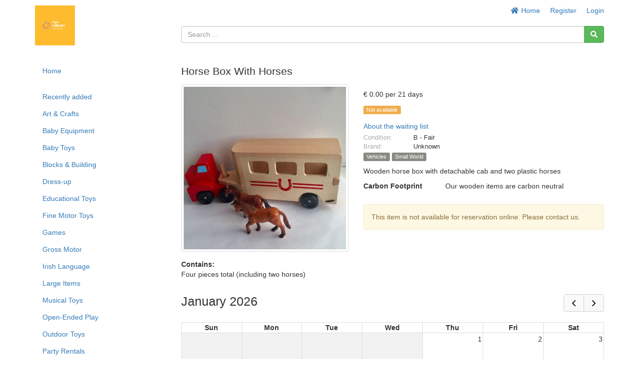

--- FILE ---
content_type: text/html; charset=UTF-8
request_url: https://carrickmacrosstoylibrary.lend-engine.com/product/1206
body_size: 79002
content:
<!DOCTYPE html>
<html lang="en">

<head>
    <meta charset="utf-8">
    <meta name="robots" content="all,follow">
    <meta name="googlebot" content="index,follow,snippet,archive">
    <meta name="viewport" content="width=device-width, initial-scale=1">
    <meta name="description" content="Community toy library in the heart of Carrickmacross, County Monaghan. Choose from over 900 high-quality toys and party rentals. Memberships from less than €3 per month. Registered charity. ">

    <title>
                    Borrow Horse Box With Horses
            </title>

    <meta name="keywords" content="">

    <link rel="icon" type="image/png" sizes="96x96" href="/images/favicon/favicon-96x96.png"/>
    <link rel="apple-touch-icon" sizes="180x180" href="/images/favicon/apple-touch-icon.png"/>
    <link rel="manifest" href="/images/favicon/site.webmanifest"/>

    <link rel="stylesheet" href="/plugins/fullcalendar/core/main.min.css?busWEmbv5IVFhs2Hv2VgQJkv9YHYDlNhyqm6Q76dp0X1CrGsw">
    <link rel="stylesheet" href="/plugins/fullcalendar/daygrid/main.min.css?busWEmbv5IVFhs2Hv2VgQJkv9YHYDlNhyqm6Q76dp0X1CrGsw">
    <link rel="stylesheet" href="/plugins/fullcalendar/timegrid/main.min.css?busWEmbv5IVFhs2Hv2VgQJkv9YHYDlNhyqm6Q76dp0X1CrGsw">
    <link rel="stylesheet" href="/plugins/timepicker/timepicker.css?busWEmbv5IVFhs2Hv2VgQJkv9YHYDlNhyqm6Q76dp0X1CrGsw">

    <link rel="stylesheet" href="/bootstrap/css/bootstrap.min.css?busWEmbv5IVFhs2Hv2VgQJkv9YHYDlNhyqm6Q76dp0X1CrGsw">
    <link rel="stylesheet" href="/resources/css/member_site.css?busWEmbv5IVFhs2Hv2VgQJkv9YHYDlNhyqm6Q76dp0X1CrGsw">
    <link rel="stylesheet" href="/resources/css/bootstrap-social.css?busWEmbv5IVFhs2Hv2VgQJkv9YHYDlNhyqm6Q76dp0X1CrGsw">
    <link rel="stylesheet" href="/plugins/datatables/datatables.min.css?busWEmbv5IVFhs2Hv2VgQJkv9YHYDlNhyqm6Q76dp0X1CrGsw">
    <link rel="stylesheet" href="/resources/admin/css/plugins/dataTables.fontAwesome.css?busWEmbv5IVFhs2Hv2VgQJkv9YHYDlNhyqm6Q76dp0X1CrGsw">
    <link rel="stylesheet" href="/resources/admin/css/plugins/buttons.dataTables.min.css?busWEmbv5IVFhs2Hv2VgQJkv9YHYDlNhyqm6Q76dp0X1CrGsw">
    <link rel="stylesheet" href="/resources/admin/css/plugins/daterange.css?busWEmbv5IVFhs2Hv2VgQJkv9YHYDlNhyqm6Q76dp0X1CrGsw">
    <link rel="stylesheet" href="/resources/css/shared.css?busWEmbv5IVFhs2Hv2VgQJkv9YHYDlNhyqm6Q76dp0X1CrGsw">

    <style>
        /* WIDGET OVERRIDES */

:root {
    --primary-color: white;
}

html, body { height: 100%; }

#all { height: 100%; }

#top-navbar.include-logo,
#top-navbar.include-search {
    height: 106px;
}
#top-navbar.include-search {
    padding-bottom: 20px;
}

#top-navbar .navbar {
    margin-bottom: 0;
}

#top-navbar .navbar-toggle {
    margin-left: 15px;
    padding-right: 0;
}

#top-navbar .nav > li > a:hover,
#top-navbar .nav > li > a:focus {
    text-decoration: underline;
    background-color: inherit;
}

#top-navbar .navbar-right li:last-child a {
    padding-right: 0;
}

#top-navbar .single-mobile-menu a {
    padding-left: 0;
    padding-right: 0;
}

#theme-content {
    padding-top: 5px;
    padding-bottom: 15px;
    min-height: 50%;
}

#theme-content-row {
    padding-top: 15px;
    padding-bottom: 15px;
}

#theme-content-divider {
    border-top: 1px solid #ccc; margin-bottom: 15px;
}

#page-body {
    padding-bottom: 20px;
}

#theme-footer-divider {
    border-top: 1px solid #CCC;
    padding: 10px;
}

#theme-footer-row {
    padding-bottom: 40px;
}

#nav-org-name a {
    color: #000;
    padding-top: 10px;
    padding-bottom: 10px;
}
#nav-org-name img {
    max-height: 80px;
    max-width: 280px;
}

#footer {
    clear:left;
}

/* bootstrap overrides */

.nav-pills > li.active > a, .nav-pills > li.active > a:hover, .nav-pills > li.active > a:focus {
    background-color: #f4f4f4;
    color: #214d75;
}

/* account_menu */

#account-nav {
    margin-bottom: 15px;
    border-bottom: 1px solid #666;
    padding-bottom: 10px;
}

/* CUSTOM CSS */

/* Media query for small desktop screens */
@media screen and (max-width: 1200px) {
    #nav-org-name img {
        max-width: 230px;
    }
}

/* Media query for tablet screens */
@media screen and (max-width: 992px) {
    #nav-org-name img {
        max-width: 240px;
    }
}

/* Media query for mobile screens */
@media screen and (max-width: 767px) {
    header {
        background-color: #efefef;
    }
    #top-navbar.include-logo {
        height: auto;
    }
    #top-navbar.include-search {
        padding-bottom: 10px;
        height: 102px;
    }
    #nav-org-name {
        max-width: 50%;
    }
    #nav-org-name a {
        padding-top: 11px;
        padding-bottom: 11px;
    }
    #nav-org-name img {
        max-height: 34px;
        max-width: 140px;
    }
    #site-name {
        margin-top: 2px;
        line-height: 20px;
        font-size: 14px;
    }
    #theme-content-row {
        padding-top: 0;
    }
}


                .nav > li.site-editable {
            display: none;
        }
        .custom-nav .fa.site-editable {
            display: none;
        }
                .ft-repairs {
            display: none;
        }
        .ft-events {
            display: none;
        }
        .ft-impact {
            display: none;
        }
        .ft-lockers {
            display: none;
        }
    </style>
        <link rel="stylesheet" href="https://maxcdn.bootstrapcdn.com/font-awesome/4.7.0/css/font-awesome.min.css">
    <link rel="stylesheet" href="https://cdnjs.cloudflare.com/ajax/libs/font-awesome/5.15.3/css/all.min.css">

    <script>
        var stripePaymentMethodId = "4";
        var stripePaymentFee = "0.00";
        var stripePublicApiKey = "pk_live_51LBeMnHrVs0t9btUVhnmQPvfAogPzFB945Z5uJl8YZejnyKGTcXBXrVxJ3osT0YINu1LrqaH72e6uw1TLMfhc69Q00GGGkK6z7";
        var pendingPaymentType = "";
        var currencyIsoCode = "EUR";
        var currencySymbol = "€";
        var minimumPaymentAmount = 0.00;
        var orgName = "Carrickmacross Toy Library";
        var isAdmin = false;
        var userType = 'member';
        var selfCheckout = "0";
        var env = "prod";
        var parseMoneyExplanation = 'Separate decimals with a dot';

                var currentUserId  = 0;
        var accountBalance = 0;
        var creditLimit    = 0;
            </script>

        <script src="https://js.stripe.com/v3/"></script>
    
    <script src="/resources/js/jQuery-3.6.0.min.js?busWEmbv5IVFhs2Hv2VgQJkv9YHYDlNhyqm6Q76dp0X1CrGsw"></script>
    <script src="/bootstrap/js/bootstrap.min.js?busWEmbv5IVFhs2Hv2VgQJkv9YHYDlNhyqm6Q76dp0X1CrGsw"></script>
    <script src="/resources/js/moment.js?busWEmbv5IVFhs2Hv2VgQJkv9YHYDlNhyqm6Q76dp0X1CrGsw"></script>
    <script src="/resources/js/member_site.js?busWEmbv5IVFhs2Hv2VgQJkv9YHYDlNhyqm6Q76dp0X1CrGsw"></script>
    <script src="/resources/js/shared.js?busWEmbv5IVFhs2Hv2VgQJkv9YHYDlNhyqm6Q76dp0X1CrGsw"></script>
    <script src="/resources/js/jquery.mark.min.js?busWEmbv5IVFhs2Hv2VgQJkv9YHYDlNhyqm6Q76dp0X1CrGsw"></script>
    <script src="/plugins/datatables/datatables.min.js?busWEmbv5IVFhs2Hv2VgQJkv9YHYDlNhyqm6Q76dp0X1CrGsw"></script>
    <script src="/resources/admin/js/plugins/datatables.buttons.html5.js?busWEmbv5IVFhs2Hv2VgQJkv9YHYDlNhyqm6Q76dp0X1CrGsw"></script>
    <script src="/resources/admin/js/plugins/daterangepicker.min.js?busWEmbv5IVFhs2Hv2VgQJkv9YHYDlNhyqm6Q76dp0X1CrGsw"></script>

    <script src="/js/payment.js?busWEmbv5IVFhs2Hv2VgQJkv9YHYDlNhyqm6Q76dp0X1CrGsw"></script>
    <script src="/plugins/fullcalendar/core/main.min.js?busWEmbv5IVFhs2Hv2VgQJkv9YHYDlNhyqm6Q76dp0X1CrGsw"></script>
    <script src="/plugins/fullcalendar/daygrid/main.min.js?busWEmbv5IVFhs2Hv2VgQJkv9YHYDlNhyqm6Q76dp0X1CrGsw"></script>
    <script src="/plugins/fullcalendar/timegrid/main.min.js?busWEmbv5IVFhs2Hv2VgQJkv9YHYDlNhyqm6Q76dp0X1CrGsw"></script>
    <script src="/plugins/fullcalendar/interaction/main.min.js?busWEmbv5IVFhs2Hv2VgQJkv9YHYDlNhyqm6Q76dp0X1CrGsw"></script>
    <script src="/plugins/timepicker/timepicker.js?busWEmbv5IVFhs2Hv2VgQJkv9YHYDlNhyqm6Q76dp0X1CrGsw"></script>
    <script src="/plugins/debounce/index.js?busWEmbv5IVFhs2Hv2VgQJkv9YHYDlNhyqm6Q76dp0X1CrGsw"></script>

    <script src='/plugins/fullcalendar/core/locales/en.js'></script>

    
    
    
</head>

<body class="not-logged-in">


<style type="text/css">
    
        .multi-site {
        display: none;
    }
            .admin-only { display: none; }
    </style>


    <div id="all">

        

<header
    id="top-navbar"
    class="
        include-search        include-logo    "
>
    <nav class="navbar">
        <div class="container" id="theme-header">
            <div class="navbar-header"><a href="#" class="navbar-toggle btn-link btn-template-main" data-toggle="collapse" data-target=".top-navbar-collapse">
                    Menu
                </a>
                <div id="nav-org-name">
                    <div id="org-logo">
            <a href="/" class="navbar-brand">
            <img alt="Carrickmacross Toy Library" src="https://s3-us-west-2.amazonaws.com/lend-engine/carrickmacrosstoylibrary/site_images/5f66573e6f8ec-toy library logo.jpg" id="site-logo">
        </a>
    </div>
                </div>

                                                <ul class="visible-xs nav navbar-nav pull-right single-mobile-menu">
                                                                        <li><a href="/register/">Register</a></li>
                                                            </ul>
            </div>

                        <div class="hidden-xs">
                <div class="collapse navbar-collapse top-navbar-collapse">
                    <ul class="nav navbar-nav navbar-right">
                        <li class="hidden-sm hidden-md">
                            <a href="/"><i class="fa fa-fw fa-home"></i> Home</a>
                        </li>
                        
                        

            <li><a href="/register/" id="site-menu-register">Register</a></li>
        <li><a href="/login" id="site-menu-login">Login</a></li>
                    </ul>
                </div>
            </div>
        </div>
    </nav>

            <div class="container">
            <div class="row">
                <div class="col-md-9 col-md-offset-3 col-sm-8 col-sm-offset-4">
                    
            
<div id="search-box">
    <form method="get" role="search" action="/products">
        <div class="input-group">
            <input type="text" name="search" id="search-text" class="form-control" value=""
                   placeholder="Search ...">
            <span class="input-group-btn">
                <button type="submit" id="search-button" class="btn btn-success" aria-label="Search"><i class="fas fa-search"></i></button>
            </span>
        </div>
        <input type="hidden" name="from" value="">
        <input type="hidden" name="to" value="">
        <input type="hidden" name="siteFilterType" value="">
    </form>
</div>

                    </div>
            </div>
        </div>
    </header>

                        
        <div class="container" id="theme-content" style="clear: both">

            
                        <div class="row" id="theme-content-row">

                

<style>
    ul.menu-child {
        padding-left: 10px;
    }
    ul.menu-child li {
         list-style-type: none;
         padding-left: 0;
    }
    ul.menu-child li > a {
        padding: 6px 15px;
        display: block;
    }
    ul.menu-child li > a:hover {
        background-color: #f3f3f3;
    }
    ul.menu-child li.active > a {
        background-color: #f3f3f3;
    }
</style>

<script>
    
    function setIcons() {
        $('ul.menu-child').each(function() {
            console.log( $(this) );
            if ($(this).hasClass('in')) {
                $(this).siblings('a').find('i').removeClass('fa-plus-square').addClass('fa-minus-square');
            } else {
                $(this).siblings('a').find('i').removeClass('fa-minus-square').addClass('fa-plus-square');
            }
        });
    }
</script>

        <div class="hidden-xs col-sm-3" role="navigation" id="leftnavbar">
        <div id="leftNavigation">
                    <ul class="nav nav-pills nav-stacked custom-nav" id="CustomPagesNav">
            
                <li class="first" id="page_1">        <a href="/home-1"><i class="fa fa-bars site-editable"></i>Home</a>        
    </li>

    
                <li class="site-editable last" id="page_new">        <a href="/page/new"><i class="fa fa-plus site-editable"></i> Add new page/link</a>        
    </li>


    </ul>

            <br>
            <ul class="nav nav-pills nav-stacked items-nav" id="accordion1"><li class=""><a class="item-link" href="/products?show=recent">Recently added</a></li><li class=""><a class="item-link" href="/products?tagId=21">Art & Crafts</a></li><li class=""><a class="item-link" href="/products?tagId=24">Baby Equipment</a></li><li class=""><a class="item-link" href="/products?tagId=1">Baby Toys</a></li><li class=""><a class="item-link" href="/products?tagId=9">Blocks & Building</a></li><li class=""><a class="item-link" href="/products?tagId=14">Dress-up</a></li><li class=""><a class="item-link" href="/products?tagId=11">Educational Toys</a></li><li class=""><a class="item-link" href="/products?tagId=8">Fine Motor Toys</a></li><li class=""><a class="item-link" href="/products?tagId=7">Games</a></li><li class=""><a class="item-link" href="/products?tagId=13">Gross Motor</a></li><li class=""><a class="item-link" href="/products?tagId=20">Irish Language</a></li><li class=""><a class="item-link" href="/products?tagId=23">Large Items</a></li><li class=""><a class="item-link" href="/products?tagId=10">Musical Toys</a></li><li class=""><a class="item-link" href="/products?tagId=15">Open-Ended Play</a></li><li class=""><a class="item-link" href="/products?tagId=16">Outdoor Toys</a></li><li class=""><a class="item-link" href="/products?tagId=18">Party Rentals</a></li><li class=""><a class="item-link" href="/products?tagId=4">Pretend Play</a></li><li class=""><a class="item-link" href="/products?tagId=2">Puzzles</a></li><li class=""><a class="item-link" href="/products?tagId=6">Ride-on Toys</a></li><li class=""><a class="item-link" href="/products?tagId=12">Sensory</a></li><li class=""><a class="item-link" href="/products?tagId=5">Small World</a></li><li class=""><a class="item-link" href="/products?tagId=22">STEM Toys</a></li><li class=""><a class="item-link" href="/products?tagId=17">Story Sacks</a></li><li class=""><a class="item-link" href="/products?tagId=19">Toys Suitable for Age 6+</a></li><li class=""><a class="item-link" href="/products?tagId=3">Vehicles</a></li></ul>
        </div>
        <br>
    </div>

<div class="visible-xs" role="navigation" id="leftnavbar">
    <div class="navbar-collapse collapse top-navbar-collapse" id="leftNavigation">
        <ul class="nav navbar-nav navbar-right">
            

            <li><a href="/register/" id="site-menu-register">Register</a></li>
        <li><a href="/login" id="site-menu-login">Login</a></li>
        </ul>
                            <ul class="nav navbar-nav custom-nav" id="CustomPagesNav">
            
                <li class="first" id="page_1">        <a href="/home-1"><i class="fa fa-bars site-editable"></i>Home</a>        
    </li>

    
                <li class="site-editable last" id="page_new">        <a href="/page/new"><i class="fa fa-plus site-editable"></i> Add new page/link</a>        
    </li>


    </ul>

            <ul class="nav navbar-nav items-nav" id="accordion1"><li class=""><a class="item-link" href="/products?show=recent">Recently added</a></li><li class=""><a class="item-link" href="/products?tagId=21">Art & Crafts</a></li><li class=""><a class="item-link" href="/products?tagId=24">Baby Equipment</a></li><li class=""><a class="item-link" href="/products?tagId=1">Baby Toys</a></li><li class=""><a class="item-link" href="/products?tagId=9">Blocks & Building</a></li><li class=""><a class="item-link" href="/products?tagId=14">Dress-up</a></li><li class=""><a class="item-link" href="/products?tagId=11">Educational Toys</a></li><li class=""><a class="item-link" href="/products?tagId=8">Fine Motor Toys</a></li><li class=""><a class="item-link" href="/products?tagId=7">Games</a></li><li class=""><a class="item-link" href="/products?tagId=13">Gross Motor</a></li><li class=""><a class="item-link" href="/products?tagId=20">Irish Language</a></li><li class=""><a class="item-link" href="/products?tagId=23">Large Items</a></li><li class=""><a class="item-link" href="/products?tagId=10">Musical Toys</a></li><li class=""><a class="item-link" href="/products?tagId=15">Open-Ended Play</a></li><li class=""><a class="item-link" href="/products?tagId=16">Outdoor Toys</a></li><li class=""><a class="item-link" href="/products?tagId=18">Party Rentals</a></li><li class=""><a class="item-link" href="/products?tagId=4">Pretend Play</a></li><li class=""><a class="item-link" href="/products?tagId=2">Puzzles</a></li><li class=""><a class="item-link" href="/products?tagId=6">Ride-on Toys</a></li><li class=""><a class="item-link" href="/products?tagId=12">Sensory</a></li><li class=""><a class="item-link" href="/products?tagId=5">Small World</a></li><li class=""><a class="item-link" href="/products?tagId=22">STEM Toys</a></li><li class=""><a class="item-link" href="/products?tagId=17">Story Sacks</a></li><li class=""><a class="item-link" href="/products?tagId=19">Toys Suitable for Age 6+</a></li><li class=""><a class="item-link" href="/products?tagId=3">Vehicles</a></li></ul>
            </div>
</div>

                <div class="col-sm-9" id="page-body">

                    


                    <style>
    .openinghours {
        font-size: 10px;
    }
    #kit-wrapper {
        padding: 10px; background-color: #efefef; border: 1px solid #dedede; border-radius: 4px
    }
        #modalWait {
        width: 100%;
        height: 100%;
        padding: 50px;
    }
    
    .step-container {
        display: flex;
        gap: 30px;
        margin-bottom: 15px;
    }

    .step {
        display: flex;
        align-items: center;
        gap: 10px;
        font-weight: 500;
        color: #999;
    }

    .step.active {
        color: #e16900;
    }

    .number-circle {
        width: 24px;
        height: 24px;
        border-radius: 50%;
        display: flex;
        align-items: center;
        justify-content: center;
        font-size: 14px;
        font-weight: bold;
        background-color: #ddd;
        color: #666;
    }

    .step.active .number-circle {
        background-color: #e16900;
        color: white;
    }

</style>

    <div class="row" id="item-title">
        <div class="col-md-12">
            <div class="block-borrow">
                <a href="/product/1206" class="btn btn-xs btn-danger pull-right" id="button-cancel">Cancel</a>
                Borrow / reserve:
            </div>
                        <h2>
                                Horse Box With Horses
            </h2>
                    </div>
    </div>

        
    
    <div id="item-core">
        

<div class="row" id="productMain">
    <div class="col-sm-5">

                    <div class="row">
                <div class="col-xs-12">
                                            <div id="large_0" class="img-large" style="">
                            <a target="_blank" id="image-link" class="image-link" href="https://s3-us-west-2.amazonaws.com/lend-engine/carrickmacrosstoylibrary/large/5fa45302d9072.jpg">
                            <img id="large_0"
                                 src="https://s3-us-west-2.amazonaws.com/lend-engine/carrickmacrosstoylibrary/large/5fa45302d9072.jpg"
                                 class="img-thumbnail img-responsive">
                            </a>
                            
                        </div>
                                    </div>
            </div>
            <div class="row" id="item-thumbnails">
                            </div>
        
                    <div class="row">
                <div class="col-md-12">
                    <p style="padding-top: 15px;">
                        <strong>Contains:</strong><br />
                        Four pieces total (including two horses)
                    </p>
                </div>
            </div>
        
    </div>
    <div class="col-sm-7">

        <div style="padding: 10px 0">

                            <p class="item-fee">
                    
    € 0.00

            per 21 days
                    </p>
            
            
                        
                <span class="label label-warning">
                    Not available
                </span>

                
                <div class="clearfix" style="padding-bottom:10px;"></div>

                

    
                                                        
        
            <div style="padding:4px 0;">
                <a href="/help/waiting-list">About the waiting list</a>
            </div>

        
    


            
            <div class="clearfix"></div>

            
                                        
                            <div class="item-info item-condition">
                    <span class="item-info-label">Condition:</span> B - Fair
                </div>
            
                            <div class="item-info item-brand">
                    <span class="item-info-label">Brand:</span> Unknown
                </div>
            
            
            
            
            
                            <div class="item-tags">
                                            <a href="/products?tagId=3" class="label label-default bg-brown item-tag">Vehicles</a>
                                            <a href="/products?tagId=5" class="label label-default bg-brown item-tag">Small World</a>
                                    </div>
            
        </div>

                <div id="item-detail-description">
            Wooden horse box with detachable cab and two plastic horses
        </div>

                
                            <table width="100%" cellpadding="10" cellspacing="0" id="custom-fields">
                                                            <tr>
                            <td valign="top" style="padding: 0 10px 6px 0; font-weight: bold" id="field-1-name">
                                Carbon Footprint
                            </td>
                            <td valign="top" style="padding: 0 10px 6px 0" id="field-1-value">
                                Our wooden items are carbon neutral
                            </td>
                        </tr>
                                                </table>
            <br>
        
                
                
                                        <div class="alert alert-warning no-borrow">
                    This item is not available for reservation online. Please contact us.
                </div>
            
        
                
        <br><br>

    </div>

</div>

<br />


<script>
    // Set the correct thumbnail
    function setImage(imageId) {
        jQuery("#" + imageId).show();
        jQuery(".img-large:not(#" + imageId + ")").hide();
    }
</script>

    </div>

    
    <form method="POST" id="reserve_form" action="/basket/add/1206">

        <input type="hidden" name="date_from" id="date_from">
        <input type="hidden" name="time_from" id="time_from">
        <input type="hidden" name="date_to" id="date_to">
        <input type="hidden" name="time_to" id="time_to">
        <input type="hidden" name="from_site" id="site_from">
        <input type="hidden" name="to_site" id="site_to">
        <input type="hidden" name="item_fee" id="total_fee">
        <input type="hidden" name="borrow_now" id="borrow_now">

        <!-- borrow modal loaded into member site item page -->
<div id="borrowModal" class="modal fade" role="dialog">
    <div class="modal-dialog">
        <div class="modal-content" id="modalWait">
            <div class="modal-body">
                Checking availability …
            </div>
            <div class="modal-footer">
                <div class="row">
                    <div class="col-md-6">
                        <a href="" class="btn btn-default borrowModalCancel pull-left">Cancel</a>
                    </div>
                    <div class="col-md-6">

                    </div>
                </div>
            </div>
        </div>
        <div class="modal-content" id="modalContent" style="display: none;">
            <div class="modal-body">
                                
                <div class="alert alert-danger" id="modalWarning" style="display: none"></div>
                <div style="padding-bottom: 10px; border-bottom: 1px dotted #ccc;">
                    
                                            <strong class="fee-title">Fee:</strong>
                        € 0.00
                                                                                            per 21 days
                                            
                                            <div style="padding-right: 20px">
                            Maximum
                                                                                                21 days
                                                                                    </div>
                    
                    
                                    </div>

                
                <div class="row" id="totalsBlock">
                    <div class="col-md-5" id="modal-borrow-pickup">
                        <h4>From</h4>
                        <div>
                            <a href="javascript:void(0);" class="show_date_from" id="choosePickup"></a> &nbsp;
                            <a href="javascript:void(0);" class="time ui-timepicker-input show_time_from" id="time_from_picker"></a>
                        </div>
                        <div class="multi-site"><a class="site_from" href="javascript:void(0);"></a></div>

                        
                        <div style="padding-bottom: 20px;">
                            <button type="button" class="btn btn-success btn-block" data-dismiss="modal" id="choosePickupButton">
                                Choose date
                            </button>
                        </div>
                    </div>
                    <div class="col-md-5" id="modal-borrow-return">
                        <h4>To</h4>
                        <button type="button" class="btn btn-success chooseReturnButton" data-dismiss="modal" id="chooseReturnButton" style="margin-top: 10px; display: none">
                            Choose date
                        </button>
                        <div>
                            <a href="javascript:void(0);" class="show_date_to chooseReturn" id="chooseReturn"></a> &nbsp;
                            <a href="javascript:void(0);" class="time ui-timepicker-input show_time_to" id="time_to_picker"></a>
                        </div>
                        <div class="multi-site"><a class="site_to" href="javascript:void(0);"></a></div>

                        <br>
                    </div>
                    <div class="col-md-2" id="modal-borrow-fee">
                        <h4 class="count_days"></h4>
                        <div
                            style="font-weight: bold; font-size: 20px;"
                            class="item-fee "
                        >
                            €<span class="total_fee">0</span>
                        </div>
                    </div>
                </div>

                <div class="row" id="booking-help" style="display:none">
                    <div class="col-md-12 help-block"><br>Click a date, time or site to change your booking.</div>
                </div>

                                                                                                                        
                
            </div>

            <div class="modal-footer">
                <div class="row">
                    <div class="col-xs-4">
                        <a href="" class="btn btn-default borrowModalCancel pull-left">Cancel</a>
                    </div>
                    <div
                        class="
                            col-xs-8
                                                    "
                    >
                                                    <button type="button" class="btn btn-success borrow-modal-confirm" id="borrowModalConfirm" style="display: none;">
                                                                    Add to basket
                                                            </button>
                                            </div>
                </div>
            </div>
        </div>
    </div>
</div>


        <div class="step-container" style="display: none;">
            <span id="setPickupText" class="step active">
                <span class="number-circle">1</span>
                Choose pickup
            </span>
            <span id="setReturnText" class="step">
                <span class="number-circle">2</span>
                Choose return
            </span>
        </div>

        <div id="calendar"></div>

    </form>

    
    
    
                </div>

            </div>
            
        </div>

        <footer id="footer">

            <div class="container" id="theme-footer">

                <div class="footer-div" id="theme-footer-divider"></div>

                <div class="row footer-block" id="theme-footer-row">

                    <div class="col-sm-4">
                        
<strong>Carrickmacross Toy Library</strong>
<br><a href="mailto:info@cmxtoylibrary.ie">info@cmxtoylibrary.ie</a><br>
<a href="/sites">Find us / opening hours</a>
                                                    <br><br>
                            Powered by
                            <a href="http://www.lend-engine.com" target="_blank">The Lend Engine</a>
                                            </div>

                    <div class="col-sm-4">
                        
                    </div>

                    <div class="col-sm-4">
                        
                        
                    </div>

                </div>
            </div>
        </footer>

    </div>

<div
    class="modal fade"
    id="modal-wrapper"
    role="dialog"
    aria-labelledby="mySmallModalLabel"
    data-unsaved-changes-warning="You have are unsaved changes in this form. Do you want to discard those?"
></div>

<div id="overlay">
    <div id="overlayText">...</div>
</div>

    <script type="text/javascript">
    function validateBookingPeriod(start, end, siteFromId, siteToId, mute, itemId, extendLoanId)
    {
        let retval = true;

        console.log("validateBookingPeriod: " +
                    " From: " + (start === null ? start : start.format("YYYY-MM-DD HH:mm:00")) +
                    " To: " + (end === null ? end : end.format("YYYY-MM-DD HH:mm:00")) +
                    " Loan: " + extendLoanId +
                    " siteFromId: " + siteFromId +
                    " siteToId: " + siteToId
        );

        // Map into DateTime strings so we don't get timezone conversions anywhere
        var _start = start.format("YYYY-MM-DD HH:mm:00");
        var _end   = null;
        if (end != null) {
            _end = end.format("YYYY-MM-DD HH:mm:00");
        }
        var url = "/validate-loan-period?timeFrom=" + _start + "&timeTo=" + _end + "&siteFromId=" + siteFromId + "&siteToId=" + siteToId + "&loanId=" + extendLoanId;

        // Item ID is always required to validate a booking period
        if (itemId !== null) {
            url += "&itemId=" + itemId;
        }

        $.ajax({
            type:    "GET",
            async:   false,
            url:     url,
            success: function (data) {
                console.log(data);
                if (data.error !== undefined) {
                    if (mute != true) {
                        alert(data.error);
                    }
                    retval = false;
                } else if (data.warning !== undefined) {
                    if (mute !== true) {
                        alert("WARNING for admins\n" + data.warning);
                    }
                    retval = true;
                }
            }
        });

        return retval;

    }
</script>
    <script>

        var loanPeriodType = "d";
        var itemLoanPeriod = 21;
        var periodFee = 0.000000;
        var itemFee = 0.000000;
        var todayTime = moment();
        var currentTime = undefined;
        var currentSlotFrom = undefined;
        var currentSlotTo = undefined;
        var currentSiteFromId = undefined;
        var currentSiteName = undefined;

        var sitesAdded = false;
        var bookingsAdded = false;

                var todaySiteId = parseInt(1);
        var todaySiteName = 'Main site';
        
        var blockDayPricing = '0';

                                        
        var itemType = "loan";
        var itemId = "1206";

        // Translations
        var text_pickup_day = "Pickup";
        var text_my_booking = "MY BOOKING";
        var text_on_loan    = "ON LOAN";
        var text_reserved   = "RESERVED";
        var text_clash_date = "The selected (or pre-set) period clashes with an existing booking. Please choose another date.";
        var text_cal_pickup = "Collect after";
        var text_cal_return = "Return by";
        var text_return_after_pickup = "Please choose a return date after your pickup date";
        var alert_already_booked = "This item is not available for the selected period, due to another booking.";
        var alert_not_your_booking = "You can only view details of your own bookings.";
        var alert_period_warning = "This item can only be loaned for multiples of 21 days";

        var basketPickupTime, basketReturnTime, basketSiteFromId, basketSiteFromName;
        var choosePickupTime = false;
        var chooseReturnTime = false;
        var page = $("#productMain");
        var borrowModal = $("#borrowModal");
        var waitModal   = $("#waitModal");
        var extendModal = $("#extendModal");
        var bookings = [];
        var loanUrl = "/loan/99";

        var currentPickupTime     = moment('2026-01-20 04:10:00');
        var currentPickupSiteId   = 0;
        var currentPickupSiteName = "";
        var loanStartAt           = moment('');
        var calendarMode          = 'booking';
        var originalReturnDate    = '';

        var bookableDays = []; // an array of YYYY-mm-dd for selectAllow
        var openingTimesByDate = [];
        var closingTimesByDate = [];

        var activeSiteId = '';

        $(document).ready(function() {

            var siteEvents = [];

            var sites = [];
                        sites[1] = "Main site";
            
                        var itemSiteId = '1';
                        var itemSiteName = sites[itemSiteId];

            var dragSelect = true;
            var hasBasket = 0;

            // Set the pickup time and location if we already have a basket
            
            var extendLoanId = '';
            var sitesLoaded = false;

            // Set up timepickers
            var timeFromPicker  = $('.show_time_from');
            var timeToPicker    = $('.show_time_to');
            var newTimeToPicker = $('.new_time_to');
            var tFrom = timeFromPicker.timepicker({
                'step' : 30,
                'minTime': '6:00am',
                'maxTime': '10:00pm'
            });
            var tTo = timeToPicker.timepicker({
                'step' : 30,
                'minTime': '6:00am',
                'maxTime': '10:00pm'
            });
            // For extending a loan:
            newTimeToPicker.timepicker({
                'step' : 30,
                'minTime': '6:00am',
                'maxTime': '10:00pm'
            });

            var calendarEl = document.getElementById('calendar');
            var txt;

            var calendar = new FullCalendar.Calendar(calendarEl, {
                plugins: [ 'interaction', 'dayGrid', 'timeGrid' ],
                locale: "en",
                                defaultView: 'dayGridMonth',
                                allDaySlot: false,
                selectable: true,
                showNonCurrentDates: false,
                columnHeaderFormat: { weekday: 'short', day: 'numeric', omitCommas: true },
                views: {
                    dayGridMonth: {
                        columnHeaderFormat: { weekday: 'short' },
                    }
                },
                minTime: '06:00:00',
                maxTime: '22:00:00',
                aspectRatio: 1,
                header: {
                    left:   'title',
                                        right:  'prev,next'
                },
                dateClick: function(clicked) {
                                            alert("This item is not available for reservation online. Please contact us.");
                                    },
                eventClick: function(info) {
                    if (info.event.extendedProps.siteId) {
                        eventClickHandler(info.event);
                    } else if (info.event.extendedProps.loanId) {
                        goToLoan(info.event);
                    }
                },
                eventRender: function(e) {
                    var calEvent = e.event;
                    var element  = e.el;
                    var today = moment();
                    var start = moment(calEvent.start);
                    var end   = moment(calEvent.end);
                    var isToday = start.isSame(today, 'day');
                    var styling = isToday ? 'font-weight: bold;' : '';
                    if (calEvent.title == '-') {
                        // Grey background events
                        return true;
                    }
                    if (calEvent.extendedProps.siteName) {
                        // It's a time slot for user selection
                        if (calendar.view.type == 'timeGridWeek') {
                            // We're assuming in week view the user is dragging times not clicking sites
                            // so hide the sites. The site passed to the booking modal is the item's current site.
                            return false;
                        }
                        txt = '';
                        txt = txt + '<div class="hidden-xs multi-site">'+calEvent.extendedProps.siteName+'</div>';
                        txt = txt + '<div class="openinghours" style="font-size: 14px; '+styling+'">' + start.format("HH:mm ")+" - "+end.format("HH:mm ") + '</div>';
                        $(element).html(txt);
                    } else {
                        // The event is a booking or buffer or holiday
                        console.log(calEvent.extendedProps);
                        if (isAdmin === true) {
                            $(element).html(calEvent.extendedProps.statusName+' '+calEvent.extendedProps.loanTo+'<div style="font-size:10px">'+calEvent.extendedProps.dateRange+'</div>');
                        } else if (calEvent.extendedProps.statusName == 'BUFFER') {
                            $(element).html("Unavailable"+'<div style="font-size:10px">'+calEvent.extendedProps.dateRange+'</div>');
                        } else if (currentUserId == calEvent.extendedProps.contactId && currentUserId > 0) {
                            $(element).html(text_my_booking+'<div style="font-size:10px">'+calEvent.extendedProps.dateRange+'</div>').css('backgroundColor', '#5cb85c').css('borderColor', '#5cb85c');
                        } else if (calEvent.extendedProps.statusName == 'RESERVED') {
                            $(element).html(text_reserved+'<div style="font-size:10px">'+calEvent.extendedProps.dateRange+'</div>');
                        } else if (calEvent.extendedProps.statusName == 'ACTIVE' || calEvent.extendedProps.statusName == 'ON LOAN' || calEvent.extendedProps.statusName == 'OVERDUE') {
                            $(element).html(text_on_loan+'<div style="font-size:10px">'+calEvent.extendedProps.dateRange+'</div>');
                        } else if (calEvent.extendedProps.statusName == 'MAINTENANCE') {
                            $(element).html("Unavailable"+'<div style="font-size:10px">'+calEvent.extendedProps.dateRange+'</div>');
                        } else if (calEvent.extendedProps.statusName == 'HOLIDAY') {
                            $(element).html(calEvent.extendedProps.name+'<div style="font-size:10px">'+calEvent.extendedProps.dateRange+'</div>');
                        } else {
                            $(element).html("");
                        }
                    }
                },
                select: function(info) {
                    setPickup(moment(info.startStr), null, null, currentPickupSiteId, currentPickupSiteName);
                    setReturn(moment(info.endStr), null, null, currentPickupSiteId, currentPickupSiteName, true);
                },
                selectAllow: function(info) {
                    var startOk = false;
                    var endOk = false;
                    var requestedStart = moment(info.startStr);
                    var requestedEnd = moment(info.endStr);
                    var evs = calendar.getEvents();
                    // If the start and end lie within a bookable slot, return true
                    $(evs).each(function() {
                        if (this.extendedProps.siteId) {
                            var slotStart = moment(this.start);
                            var slotEnd = moment(this.end);
                            if (requestedStart >= slotStart && requestedStart <= slotEnd) {
                                startOk = true;
                            }
                            if (requestedEnd >= slotStart && requestedEnd <= slotEnd) {
                                endOk = true;
                            }
                        }
                    });
                    if (startOk == true && endOk == true) {
                        return true;
                    }
                    return false;
                },
                loading: function(bool) {
                    if (bool){
                        // loading
                    } else{
                        // loaded
                        if (!(choosePickupTime || chooseReturnTime) && basketPickupTime) {
                            // render a preset pickup time
                            console.log("Basket exists, cal loaded");
                            setPickup(basketPickupTime, null, null, basketSiteFromId, basketSiteFromName, true, false);
                        }
                    }
                }
            });
            calendar.render();

            // FUNCTIONS ::

            // Change the pickup time text and value
            borrowModal.on('selectTime', '#time_from_picker', function() {
                if (hasBasket == 1) {
                    alert("You can&#039;t change the pickup time as you have other items in your basket.");
                    return false;
                }
                var t = timeFromPicker.timepicker('getTime');
                timeFromPicker.html(moment(t).format("h:mm a"));
                $("#time_from").val(moment(t).format("HH:mm"));
                calculateTotalFee();
            });

            // Change the return time text and value
            borrowModal.on('selectTime', '#time_to_picker', function() {
                var t = timeToPicker.timepicker('getTime');
                var timeFrom   = moment($("#date_from").val()+" "+$("#time_from").val()+":00");
                var selectedTimeTo = moment($("#date_to").val()+" "+moment(t).format("HH:mm")+":00");
                var siteFromId = $("#site_from").val();
                var siteToId   = $("#site_to").val();
                if (!validateBookingPeriod(timeFrom, selectedTimeTo, siteFromId, siteToId, false, itemId, extendLoanId)) {
                    return false;
                }
                timeToPicker.html(moment(t).format("h:mm a"));
                $("#time_to").val(moment(t).format("HH:mm"));
                calculateTotalFee();
            });

            // Change the return time text and value when extending a loan
            extendModal.on('selectTime', '.new_time_to', function() {
                var t = newTimeToPicker.timepicker('getTime');
                newTimeToPicker.html(moment(t).format("h:mm a"));
                $("#newReturnTime").val(moment(t).format("HH:mm"));

                var timeTo   = moment($("#newReturnDate").val()+" "+$("#newReturnTime").val()+":00");
                var timeFrom = moment($("#loanStartAt").val());
                var siteToId = $("#newReturnSiteId").val();

                if (!validateBookingPeriod(timeFrom, timeTo, currentPickupSiteId, siteToId, false, itemId, extendLoanId)) {
                    alert("New extension time is not valid");
                    return false;
                }

                calcExtensionFee(timeTo);
            });

            page.on('click', '.button-borrow', function(event) {
                borrowModal.modal();
                showModalContentForManualBooking();
                loadSiteOpeningTimes();
            });

            borrowModal.on('click', '.borrowModalCancel', function () {
                resetDates();
                borrowModal.modal('hide');
                $(".step-container").hide();
            });

            page.on('click', '.button-borrow-now', function(event) {
                const currentTime       = moment($(this).data('current-time'));
                const currentSlotFrom   = moment($(this).data('current-slot-from'));
                const currentSlotTo     = moment($(this).data('current-slot-to'));
                const currentSiteFromId = $(this).data('current-site-from-id');
                const currentSiteName   = $(this).data('current-site-name');
                const currentTimeValue  = moment();

                resetDates();
                const returnTime = setPickup(currentTimeValue, currentSlotFrom, currentSlotTo, currentSiteFromId, currentSiteName, true);
                borrowModal.modal();

                // Set the basket to borrow-now
                $("#borrow_now").val("1");

                // Set the default return time based on item loan period if user has manually chosen pickup time
                if (!returnTime) {
                    showModalContentForManualBooking();
                }
            });

            borrowModal.on('click', '#set-pickup-today', function () {
                resetDates();
                const currentTimeValue = moment();
                console.debug('using current opening', currentTime, currentSlotFrom, currentSlotTo, currentSiteFromId, currentSiteName);
                setPickup(currentTimeValue, currentTimeValue, currentSlotTo, currentSiteFromId, currentSiteName, true);
                // Set the basket to borrow-now
                $("#borrow_now").val("1");
            });

            borrowModal.on('click', '.site_from', function () {
                if (hasBasket == 1) {
                    alert("You can&#039;t change the pickup time as you have other items in your basket.");
                    return false;
                }
                resetDates();
                borrowModal.modal('hide');
            });

            borrowModal.on('click', '.site_to', function () {
                borrowModal.modal('hide');
            });

            borrowModal.on('click', '#borrowModalConfirm', function () {
                if (!$("#date_from").val()) { alert("Please set a pickup date."); return false; }
                if (!$("#time_from").val()) { alert("Please set a pickup time."); return false; }
                if (!$("#date_to").val()) { alert("Please set a return date."); return false; }
                if (!$("#time_to").val()) { alert("Please set a return time."); return false; }
                $("#reserve_form").submit();
            });

            borrowModal.on('click', '#choosePickup', function () {
                if (hasBasket === 1) {
                    alert("You can&#039;t change the pickup time as you have other items in your basket.");
                    return false;
                }
                resetDates();
                loadSiteOpeningTimes();
                borrowModal.modal('hide');
                choosePickupTime = true;
                hideItemCores();
                $("#setPickupText").addClass("active");
                $("#setReturnText").removeClass("active");
                $(".step-container").show();
                dragSelect = false; // we just want to choose a date so don't set start AND end dates when click/drag
            });

            borrowModal.on('click', '#choosePickupButton', function () {
                choosePickupTime = true;
                hideItemCores();
                $("#setPickupText").addClass("active");
                $("#setReturnText").removeClass("active");
                $(".step-container").show();
            });

            borrowModal.on('click', '#chooseReturn', function () {
                borrowModal.modal('hide');
                chooseReturnTime = true;
                hideItemCores();
                $("#setPickupText").removeClass("active");
                $("#setReturnText").addClass("active");
                $(".step-container").show();
                dragSelect = false; // we just want to choose a date so don't set start AND end dates when click/drag
            });

            borrowModal.on('click', '#chooseReturnButton', function () {
                borrowModal.modal('hide');
                chooseReturnTime = true;
                hideItemCores();
                $("#setPickupText").removeClass("active");
                $("#setReturnText").addClass("active");
                $(".step-container").show();
                dragSelect = false; // we just want to choose a date so don't set start AND end dates when click/drag
            });

            extendModal.on('keyup', '#extensionFeeAmount', function () {
                var feeAmount = $(this).val()*1;
                $(".extension-fee-amount").html(feeAmount.toFixed(2)); // the user display
                $("#loan_extend_paymentAmount").html(feeAmount.toFixed(2)); // the payment amount
                showHidePaymentFields();
            });

            function showHidePaymentFields() {
                $("#paymentErrorMessage").hide(); // in case there was a Stripe error
                var extensionFeeAmount = $("#extensionFeeAmount").val();
                if (extensionFeeAmount > 0) {
                    $("#loan_extend_paymentAmount").val(extensionFeeAmount);
                    $("#confirmDateChange").addClass("payment-submit");
                    $("#creditCards").show();
                } else {
                    $("#loan_extend_paymentMethod").val("");
                    $("#loan_extend_paymentAmount").val("");
                    $("#confirmDateChange").removeClass("payment-submit");
                    $("#creditCards").hide();
                }
                if (isAdmin) {
                    $("#payment-amount-column").show();
                } else {
                    $("#payment-amount-column").hide();
                }
            }

            // Prepare the underlying page for interaction when modal closes
            function loadSiteOpeningTimes() {
                sitesLoaded = true;
                addSitesToCal();
            }

            function hideItemCores() {
                $("#item-core").hide();
                $('.print-button').hide();
                $(".block-borrow").fadeIn(100);
                $('html, body').animate({
                    scrollTop: $("#item-title").offset().top - 10
                }, 800);
            }

            // ADD BOOKINGS AND SITE OPENING EVENTS
            addBookingsToCal(calendar.start, calendar.end);

            function resetDates() {
                // The data fields
                $("#date_from").val('');
                $("#date_to").val('');
                $("#time_to").val('');
                $("#time_from").val('');

                $(".total_fee").html('0.00');
                $(".count_days").html('');
                $(".date_to").html('');
                $(".site_to").html('');
                $(".date_from").html('');
                $(".site_from").html('');

                // The links in the borrow modal
                $(".show_time_to").html('');
                $(".show_time_from").html('');
                $("#choosePickup").html('');
                $("#chooseReturn").html('');
                $("#setPickupText").addClass("active");
                $("#setReturnText").removeClass("active");
                $(".step-container").show();
            }

            async function calcExtensionFee(eventEnd)
            {
                let calcFee = await calculateExtensionFee(
                    '',
                    eventEnd
                );

                if (typeof calcFee.fee === 'undefined') {
                    alert('Error calculating extension fee.');
                    return false;
                }

                let extensionFee = parseFloat(calcFee.fee);

                if (isNaN(extensionFee)) {
                    extensionFee = 0;
                }

                $('#extensionFeeAmount').val(extensionFee.toFixed(2));
                showHidePaymentFields();

                $('.extend_period').html(calcFee.extensionFeeWording);

                return true;
            }

            /**
             * Determine what happens when a calendar date is clicked
             * @param calEvent
             * @returns {boolean}
             */
            async function eventClickHandler(calEvent) {
                console.log(calEvent);
                var eventStart = moment(calEvent.start);
                var eventEnd   = moment(calEvent.end);
                var selectedTime = null;
                var selectedSiteId = null;
                var siteName = calEvent.extendedProps.siteName;
                var siteToId = calEvent.extendedProps.siteId;

                var duration, days, hours, weeks, minutes;

                if (calendarMode == 'extend') {

                    let eventEndOriginal = eventEnd;
                    eventEnd = moment(calEvent.extendedProps.return);

                    console.log("Extending loan");
                    if (!validateBookingPeriod(loanStartAt, eventEnd, currentPickupSiteId, siteToId, false, itemId, extendLoanId)) {
                        return false;
                    }

                    var originalDate = moment(originalReturnDate);
                    duration = moment.duration(eventEnd.diff(originalDate));
                    days  = Math.round(duration.asDays());
                    hours = Math.ceil(duration.asHours());
                    minutes = Math.ceil(duration.asMinutes());
                    weeks = Math.floor(duration.asDays() / 7);
                    var remainingDays = duration.asDays() % 7;
                    if (remainingDays > 0 || (duration.asHours() % 24) > 0) {
                        weeks++;
                    }

                    if (days == 0) {
                        days = 1;
                    }

                    // UI
                    $(".new_date_to").html(eventEnd.format("dddd DD MMMM"));
                    $(".new_time_to").html(eventEnd.format("h:mm a"));
                    $(".new_return_site").html(siteName);

                    // Populate the form data
                    $("#newReturnDate").val(eventEnd.format("YYYY-MM-DD"));
                    $("#newReturnTime").val(eventEnd.format("HH:mm:00"));
                    $("#newReturnSiteId").val(siteToId);
                    $(".original_return_date").html(originalDate.format("dddd DD MMMM h:mm a"));

                    if (loanPeriodType == "h") {
                        $(".extend_period").html(hours);
                    } else if (loanPeriodType == "i") {
                        $(".extend_period").html(minutes);
                    } else if (loanPeriodType == "w") {
                        $(".extend_period").html(weeks);
                    } else {
                        $(".extend_period").html(days);
                    }

                    // Set the valid times on the time picker, if we are setting pickup from a time slot
                    if (eventStart && eventEndOriginal) {
                        if (calEvent.extendedProps.mode != undefined) {
                            // Clicked a space in week view, show time picker to the end of the slot
                            let minTime           = null;
                            let maxTime           = null;

                            $(siteEvents).each(function (i, event) {
                                if (event.siteId === siteToId) {
                                    if (moment(event.start).format('YYYY-MM-DD') === eventEndOriginal.format('YYYY-MM-DD')) {
                                        if (maxTime === null) {
                                            minTime = moment(event.start);
                                            maxTime = moment(event.end);
                                        }
                                    }
                                }
                            });
                            newTimeToPicker.timepicker('option', {
                                'minTime': minTime.format("h:mma"),
                                'maxTime': maxTime.format("h:mma")
                            });
                        } else {
                            // Clicked a date(slot)
                            newTimeToPicker.timepicker('option', {
                                'minTime': eventStart.format("h:mma"),
                                'maxTime': eventEndOriginal.format("h:mma")
                            });
                        }
                    }

                    newTimeToPicker.val(eventEnd.format("h:mm a"));

                    let calculation = await calcExtensionFee(eventEnd);

                    if (calculation) {
                        extendModal.modal();
                    }

                } else {
                    // Booking or reserving (not extending)
                    if ($("#date_from").val()) {
                        // We've already set the start date, check the period is OK
                        selectedTime = moment(calEvent.extendedProps.return);
                        setReturn(selectedTime, eventStart, eventEnd, siteToId, siteName, true);
                    } else {
                        // We've not chosen a start date yet, user is selecting pick up
                        selectedTime = moment(calEvent.extendedProps.pickup);
                        selectedSiteId = calEvent.extendedProps.siteId;
                        changeover = calEvent.extendedProps.changeover;
                        setPickup(selectedTime, eventStart, eventEnd, selectedSiteId, siteName, true);
                        borrowModal.modal();
                    }
                }
            }

            function setReturn(selectedTime, clickedSlotFrom, clickedSlotTo, siteToId, siteName, showModal) {

                console.log("Setting return time");

                $("#setPickupText").removeClass("active");
                $("#setReturnText").addClass("active");

                var siteFromId = $("#site_from").val();
                var timeFrom   = moment($("#date_from").val()+" "+$("#time_from").val()+":00");

                if (!validateBookingPeriod(timeFrom, selectedTime, siteFromId, siteToId, false, itemId, extendLoanId)) {
                    showModalContentForManualBooking();
                    return false;
                }

                // Set the return date, time and site
                $("#date_to").val(selectedTime.format("YYYY-MM-DD"));
                $("#time_to").val(selectedTime.format("HH:mm"));
                $("#site_to").val(siteToId);
                $(".show_date_to").html('<i class="far fa-clock"></i> '+selectedTime.format("DD MMMM"));
                $(".show_time_to").html(selectedTime.format("h:mm a"));
                $(".site_to").html('<i class="far fa-hospital"></i> '+siteName);
                chooseReturnTime = false;

                // Set the valid times on the time picker based on opening slot times
                if (clickedSlotFrom && clickedSlotTo) {
                    timeToPicker.timepicker('option', {
                        'minTime': clickedSlotFrom.format("h:mma"),
                        'maxTime': clickedSlotTo.format("h:mma")
                    });
                } else if (siteToId && siteEvents) {
                    let minTime           = null;
                    let maxTime           = null;

                    $(siteEvents).each(function (i, event) {
                        if (event.siteId === siteToId) {
                            if (moment(event.start).format('YYYY-MM-DD') === selectedTime.format('YYYY-MM-DD')) {
                                if (maxTime === null) {
                                    minTime = moment(event.start);
                                    maxTime = moment(event.end);
                                }
                            }
                        }
                    });

                    if (minTime && maxTime) {
                        timeToPicker.timepicker(
                            'option',
                            {
                                'minTime':         minTime.format("h:mma"),
                                'maxTime':         maxTime.format("h:mma")
                            }
                        );
                    }
                }

                if (showModal == true) {
                    borrowModal.modal();
                }

                calculateTotalFee();

                var returnCell = $(".fc-bg").find("[data-date='"+selectedTime.format("YYYY-MM-DD")+"']");
                $(".return-day").remove();
                var text_return_day = 'Return';
                returnCell.html('<div class="label label-xs label-default return-day">'+text_return_day+'</div>');

                $("#chooseReturnButton").hide();
                $(".borrow-modal-confirm").show();

                showModalContentForManualBooking();
            }

            function setPickup(selectedTime, clickedSlotFrom, clickedSlotTo, siteFromId, siteName, autoSetReturn) {

                $("#setPickupText").addClass("active");
                $("#setReturnText").removeClass("active");

                console.log("Setting pickup time to "+selectedTime.format("YYYY-MM-DD HH:mm"));
                $("#booking-help").show();

                console.log("Validating for pickup ...");
                if (!validateBookingPeriod(selectedTime, null, siteFromId, null, false, itemId, extendLoanId)) {
                    $("#button-borrow").remove();
                    return false;
                }

                // Pickup time was validated OK, update the UI
                $(".pickup-day").remove();
                $("#date_from").val(selectedTime.format("YYYY-MM-DD"));
                $("#time_from").val(selectedTime.format("HH:mm"));
                $("#site_from").val(siteFromId);
                $(".show_date_from").html('<i class="far fa-clock"></i> '+selectedTime.format("DD MMMM") );
                $(".show_time_from").html( selectedTime.format("h:mm a") );
                $(".site_from").html('<i class="far fa-hospital"></i> '+siteName);
                $("#choosePickupButton").hide();
                $("#today-button-wrapper").hide();
                $("#chooseReturn").show();
                choosePickupTime = false;

                // Set the valid times on the time picker, if we are setting pickup from a time slot
                if (clickedSlotFrom && clickedSlotTo) {
                    timeFromPicker.timepicker('option', {
                        'minTime': clickedSlotFrom.format("h:mma"),
                        'maxTime': clickedSlotTo.format("h:mma")
                    });
                }

                if (!$("#date_to").val()) {
                    // This is the first time we're setting pickup
                    $("#chooseReturnButton").show();
                }

                // Highlight the cell in the calendar
                var pickupCell = $(".fc-bg").find("[data-date='"+selectedTime.format("YYYY-MM-DD")+"']");
                pickupCell.html('<div class="label label-xs label-default pickup-day">'+text_pickup_day+'</div>');

                var returnTime;
                if (basketPickupTime && calendarMode != 'extend') {
                    // Set new items to be returned at the same time as existing basket items
                    autoSetReturn = true;
                    returnTime = basketReturnTime;
                } else {
                    // Choose the end time of the selected slot to match default manual click behaviour
                    console.log("---------");
                    console.log("Click: " + selectedTime.format("YYYY-MM-DD HH:mm"));
                    console.log("From: " + clickedSlotFrom.format("YYYY-MM-DD HH:mm"));
                    console.log("To: " + clickedSlotTo.format("YYYY-MM-DD HH:mm"));
                    console.log("---------");
                    if (selectedTime.format("YYYY-MM-DD HH:mm") != clickedSlotFrom.format("YYYY-MM-DD HH:mm")) {
                        // We are using a changeover time which is not the start of the slot
                        // Use the changeover for the return time
                        console.log("Return at changeover time");
                        returnTime = moment(selectedTime);
                    } else {
                        // We are starting the loan at the beginning of the slot
                        console.log("Return at slot end");
                        returnTime = moment(clickedSlotTo);
                    }

                    // Add hours, days or weeks
                    returnTime = returnTime.add(itemLoanPeriod, loanPeriodType != 'b' ? loanPeriodType : 'd');
                }

                basketPickupTime = selectedTime;
                basketSiteFromId = siteFromId;
                basketSiteFromName = siteName;

                // Set the default return time based on item loan period if user has manually chosen pickup time
                if (selectedTime && returnTime && (itemLoanPeriod > 1 || basketPickupTime) && autoSetReturn == true && calendarMode != 'extend') {
                    console.log("Validate for auto-set of return");
                    if (validateBookingPeriod(selectedTime, returnTime, siteFromId, siteFromId, true, itemId, extendLoanId)) {
                        console.log("Auto-setting return time.");
                        setReturn(returnTime, null, null, siteFromId, siteName, false);
                    } else {
                        if (sitesLoaded == false) {
                            loadSiteOpeningTimes();
                        }
                        showModalContentForManualBooking();
                    }
                } else {
                    console.log("Not setting return");
                    if (sitesLoaded == false) {
                        loadSiteOpeningTimes();
                    }
                    showModalContentForManualBooking();
                }

                return returnTime;
            }

            function goToLoan(calEvent) {
                if (currentUserId != calEvent.extendedProps.contactId && isAdmin == false) {
                    alert(alert_not_your_booking);
                    return false;
                }
                var loanId   = calEvent.extendedProps.loanId;
                loanUrl = loanUrl.replace("99", loanId);
                document.location.href = loanUrl;
            }

            function calculateTotalFee() {
                var calculateFeeUrl = "/ajax/loan/calculate-loan-fee.json";
                var dateFrom = $("#date_from").val();
                var dateTo = $("#date_to").val();
                var timeFrom = $("#time_from").val();
                var timeTo = $("#time_to").val();

                // Don't make the call if we don't have all required values
                if (!dateFrom || !dateTo || !timeFrom || !timeTo) {
                    return;
                }

                var url = calculateFeeUrl +
                    "?itemId=" + itemId +
                    "&siteId=" + $("#site_from").val() +
                    "&dateFrom=" + encodeURIComponent(dateFrom) +
                    "&dateTo=" + encodeURIComponent(dateTo) +
                    "&timeFrom=" + encodeURIComponent(timeFrom) +
                    "&timeTo=" + encodeURIComponent(timeTo);

                $.ajax({
                    type: "GET",
                    url: url,
                    success: function(data) {
                        console.log(data);
                        if (data.error !== undefined) {
                            console.error("calculateTotalFee error:", data.error);
                            return;
                        }

                        // Update credit warning visibility is totalFee > creditBalance
                        if (data.showCreditWarning) {
                            $(".credit-warning").show();
                        } else {
                            $(".credit-warning").hide();
                        }

                        // Update displayed fee
                        $(".total_fee").html(data.totalFee);
                        $("#total_fee").val(data.totalFee);

                        // Remove any existing discount display
                        $("#holidayDiscountDisplay").remove();
                        if (data.discounts && parseFloat(data.discounts.holidayDiscount) > 0) {
                            var discountHtml = '<div id="holidayDiscountDisplay" class="alert alert-info">' +
                                "A discount has been applied for the closed period! Amount:   €" + data.discounts.holidayDiscount +
                                '</div>';
                            $("#totalsBlock").after(discountHtml);
                        }

                        var periodText = data.periodCount + " " + data.periodType;
                        $(".count_days").text(periodText);
                    },
                    error: function(xhr, status, error) {
                        console.error("calculateTotalFee AJAX error:", error);
                    }
                });
            }

            function addSitesToCal() {
                if (sitesAdded === true) {
                    return false;
                }

                sitesAdded = true;

                var url = "/site-data.json?itemId=1206&excludeLoanRowId=&extendLastDayOfMonth&siteId="+currentPickupSiteId;

                calendar.addEventSource( {
                    url: url,
                    type: 'GET',
                    failure: function() {
                        // For some reason this triggers when we do actually get site data back
                        // alert('There was an error while fetching site opening times.');
                    },
                    success: function(events) {
                        setBookableDays(events);
                        siteEvents = events;

                        // Determine whether a user can shortcut to the start of the current lending period
                        let todayIsAvailable = false;
                        $(siteEvents).each(function (i, event) {
                            // @todo only run if not multi site (or selected a specific site)
                            if (!isNaN(parseInt(event.siteId)) && parseInt(event.siteId) == todaySiteId) {
                                let now = moment();

                                let openingStart         = moment(event.start);
                                let openingEnd           = moment(event.end);
                                let duringCurrentOpening = now.isBetween(openingStart, openingEnd);

                                let openingStartFlexible         = openingStart.subtract('15', 'm');
                                let openingEndFlexible           = openingEnd.add('15', 'm');
                                let duringCurrentOpeningFlexible = now.isBetween(openingStartFlexible, openingEndFlexible);

                                if (duringCurrentOpening || duringCurrentOpeningFlexible) {
                                    console.debug('found current opening', event.pickup, event.start, event.end, event.siteId, event.siteName, duringCurrentOpening, duringCurrentOpeningFlexible);

                                    todayIsAvailable = true;

                                    currentTime = moment(event.pickup);
                                    currentSlotFrom = moment(event.start);
                                    currentSlotTo = moment(event.end);
                                    currentSiteFromId = event.siteId;
                                    currentSiteName = event.siteName;
                                }
                            }
                        });

                        if (!todayIsAvailable) {
                            $('#today-button-wrapper').hide();
                        } else {
                            $('#today-button-wrapper').show();
                        }
                    },
                    textColor: 'black',
                    className: 'siteOpening'
                });
            }

            function addBookingsToCal(start, end) {
                if (bookingsAdded === true) {
                    return false;
                }
                bookingsAdded = true;

                var url = '/item/1206/reservations.json';
                var eventSource = calendar.addEventSource({
                    url: url,
                    type: 'GET',
                    extraParams: {
                        start: moment(start).format('YYYY-MM-DD'),
                        end: moment(end).format('YYYY-MM-DD'),
                        excludeLoanRowId: '',
                        siteId: currentPickupSiteId
                    },
                    failure: function() {
                        //alert('There was an error while fetching bookings. Please reload the page.');
                    },
                    success: function(events) {
                        bookings = events; // Save for booking and selectable cell validation
                        goToDate();
                    },
                    textColor: 'white'
                });
            }

            function goToDate() {
                calendar.scrollToTime(currentPickupTime);
            }

            // Used for selectAllow logic (create greyed-out days outside of site hours)
            function setBookableDays(events) {
                console.log("Setting bookable days");
                var date;

                // remove all existing greyed out events
                var evs = calendar.getEvents();
                $(evs).each(function() {
                    if (this.title == '-') {
                        this.remove();
                    }
                });

                openingTimesByDate = [];
                closingTimesByDate = [];
                bookableDays = [];

                $(events).each(function() {
                    date = this.start.substring(0, 10);
                    bookableDays.unshift(date);
                    if (openingTimesByDate[date] == undefined || this.start < openingTimesByDate[date]) {
                        openingTimesByDate[date] = this.start;
                    }
                    if (closingTimesByDate[date] == undefined || this.end > closingTimesByDate[date]) {
                        closingTimesByDate[date] = this.end;
                    }
                });

                // put grey days otherwise; these will match with selectAllow
                var day    = moment(calendar.view.activeStart);
                var endDay = moment(calendar.view.activeEnd);
                while (day < endDay) {
                    if ($.inArray(day.format("YYYY-MM-DD"), bookableDays) != -1) {
                        // we have an opening slot on this day
                        // create a grey event from midnight to the first opening time
                        calendar.addEvent(
                                {
                                    'title': "-",
                                    'start': day.format("YYYY-MM-DD 00:00:00"),
                                    'end': openingTimesByDate[day.format("YYYY-MM-DD")],
                                    'rendering': 'background',
                                    'color': '#AAA'
                                }
                        );
                        // create a grey event from the last closing time to midnight
                        calendar.addEvent(
                                {
                                    'title': "-",
                                    'start': closingTimesByDate[day.format("YYYY-MM-DD")],
                                    'end': day.format("YYYY-MM-DD 23:59:59"),
                                    'rendering': 'background',
                                    'color': '#AAA'
                                }
                        );
                    } else {
                        // Add an all-day grey event
                        calendar.addEvent(
                                {
                                    'title': "-",
                                    'start': day.format("YYYY-MM-DD"),
                                    'end': day.format("YYYY-MM-DD"),
                                    'rendering': 'background',
                                    'color': '#AAA'
                                }
                        );
                    }
                    day.add(1, 'days');
                }

                // EXTENDING A LOAN
                            }

            // EXTENDING A LOAN
            
            function showModalContentForManualBooking() {
                $("#modalWait").hide();
                $("#modalContent").show();
            }

        });
    </script>



</body>

</html>


--- FILE ---
content_type: text/javascript
request_url: https://carrickmacrosstoylibrary.lend-engine.com/plugins/fullcalendar/timegrid/main.min.js?busWEmbv5IVFhs2Hv2VgQJkv9YHYDlNhyqm6Q76dp0X1CrGsw
body_size: 23989
content:
/*!
FullCalendar Time Grid Plugin v4.2.0
Docs & License: https://fullcalendar.io/
(c) 2019 Adam Shaw
*/
!function(e,t){"object"==typeof exports&&"undefined"!=typeof module?t(exports,require("@fullcalendar/core"),require("@fullcalendar/daygrid")):"function"==typeof define&&define.amd?define(["exports","@fullcalendar/core","@fullcalendar/daygrid"],t):(e=e||self,t(e.FullCalendarTimeGrid={},e.FullCalendar,e.FullCalendarDayGrid))}(this,function(e,t,r){"use strict";function i(e,t){function r(){this.constructor=e}u(e,t),e.prototype=null===t?Object.create(t):(r.prototype=t.prototype,new r)}function n(e){var t,r,i,n=[];for(t=0;t<e.length;t++){for(r=e[t],i=0;i<n.length&&a(r,n[i]).length;i++);r.level=i,(n[i]||(n[i]=[])).push(r)}return n}function o(e){var t,r,i,n,o;for(t=0;t<e.length;t++)for(r=e[t],i=0;i<r.length;i++)for(n=r[i],n.forwardSegs=[],o=t+1;o<e.length;o++)a(n,e[o],n.forwardSegs)}function s(e){var t,r,i=e.forwardSegs,n=0;if(void 0===e.forwardPressure){for(t=0;t<i.length;t++)r=i[t],s(r),n=Math.max(n,1+r.forwardPressure);e.forwardPressure=n}}function a(e,t,r){void 0===r&&(r=[]);for(var i=0;i<t.length;i++)l(e,t[i])&&r.push(t[i]);return r}function l(e,t){return e.bottom>t.top&&e.top<t.bottom}function d(e){var r=t.buildSegCompareObj(e);return r.forwardPressure=e.forwardPressure,r.backwardCoord=e.backwardCoord,r}function c(e,t,r){for(var i=[],n=0,o=e.headerDates;n<o.length;n++){var s=o[n];i.push({start:r.add(s,t.minTime),end:r.add(s,t.maxTime)})}return i}function h(e,r){var i=new t.DaySeries(e.renderRange,r);return new t.DayTable(i,!1)}/*! *****************************************************************************
    Copyright (c) Microsoft Corporation. All rights reserved.
    Licensed under the Apache License, Version 2.0 (the "License"); you may not use
    this file except in compliance with the License. You may obtain a copy of the
    License at http://www.apache.org/licenses/LICENSE-2.0

    THIS CODE IS PROVIDED ON AN *AS IS* BASIS, WITHOUT WARRANTIES OR CONDITIONS OF ANY
    KIND, EITHER EXPRESS OR IMPLIED, INCLUDING WITHOUT LIMITATION ANY IMPLIED
    WARRANTIES OR CONDITIONS OF TITLE, FITNESS FOR A PARTICULAR PURPOSE,
    MERCHANTABLITY OR NON-INFRINGEMENT.

    See the Apache Version 2.0 License for specific language governing permissions
    and limitations under the License.
    ***************************************************************************** */
var u=function(e,t){return(u=Object.setPrototypeOf||{__proto__:[]}instanceof Array&&function(e,t){e.__proto__=t}||function(e,t){for(var r in t)t.hasOwnProperty(r)&&(e[r]=t[r])})(e,t)},p=function(){return p=Object.assign||function(e){for(var t,r=1,i=arguments.length;r<i;r++){t=arguments[r];for(var n in t)Object.prototype.hasOwnProperty.call(t,n)&&(e[n]=t[n])}return e},p.apply(this,arguments)},f=function(e){function r(r){var i=e.call(this,r.context)||this;return i.timeGrid=r,i.fullTimeFormat=t.createFormatter({hour:"numeric",minute:"2-digit",separator:i.context.options.defaultRangeSeparator}),i}return i(r,e),r.prototype.attachSegs=function(e,t){for(var r=this.timeGrid.groupSegsByCol(e),i=0;i<r.length;i++)r[i]=this.sortEventSegs(r[i]);this.segsByCol=r,this.timeGrid.attachSegsByCol(r,this.timeGrid.fgContainerEls)},r.prototype.detachSegs=function(e){e.forEach(function(e){t.removeElement(e.el)}),this.segsByCol=null},r.prototype.computeSegSizes=function(e){var t=this,r=t.timeGrid,i=t.segsByCol,n=r.colCnt;if(r.computeSegVerticals(e),i)for(var o=0;o<n;o++)this.computeSegHorizontals(i[o])},r.prototype.assignSegSizes=function(e){var t=this,r=t.timeGrid,i=t.segsByCol,n=r.colCnt;if(r.assignSegVerticals(e),i)for(var o=0;o<n;o++)this.assignSegCss(i[o])},r.prototype.computeEventTimeFormat=function(){return{hour:"numeric",minute:"2-digit",meridiem:!1}},r.prototype.computeDisplayEventEnd=function(){return!0},r.prototype.renderSegHtml=function(e,r){var i,n,o,s=e.eventRange,a=s.def,l=s.ui,d=a.allDay,c=l.startEditable,h=e.isStart&&l.durationEditable&&this.context.options.eventResizableFromStart,u=e.isEnd&&l.durationEditable,p=this.getSegClasses(e,c,h||u,r),f=t.cssToStr(this.getSkinCss(l));if(p.unshift("fc-time-grid-event"),t.isMultiDayRange(s.range)){if(e.isStart||e.isEnd){var g=e.start,m=e.end;i=this._getTimeText(g,m,d),n=this._getTimeText(g,m,d,this.fullTimeFormat),o=this._getTimeText(g,m,d,null,!1)}}else i=this.getTimeText(s),n=this.getTimeText(s,this.fullTimeFormat),o=this.getTimeText(s,null,!1);return'<a class="'+p.join(" ")+'"'+(a.url?' href="'+t.htmlEscape(a.url)+'"':"")+(f?' style="'+f+'"':"")+'><div class="fc-content">'+(i?'<div class="fc-time" data-start="'+t.htmlEscape(o)+'" data-full="'+t.htmlEscape(n)+'"><span>'+t.htmlEscape(i)+"</span></div>":"")+(a.title?'<div class="fc-title">'+t.htmlEscape(a.title)+"</div>":"")+"</div>"+(u?'<div class="fc-resizer fc-end-resizer"></div>':"")+"</a>"},r.prototype.computeSegHorizontals=function(e){var t,r,i;if(t=n(e),o(t),r=t[0]){for(i=0;i<r.length;i++)s(r[i]);for(i=0;i<r.length;i++)this.computeSegForwardBack(r[i],0,0)}},r.prototype.computeSegForwardBack=function(e,t,r){var i,n=e.forwardSegs;if(void 0===e.forwardCoord)for(n.length?(this.sortForwardSegs(n),this.computeSegForwardBack(n[0],t+1,r),e.forwardCoord=n[0].backwardCoord):e.forwardCoord=1,e.backwardCoord=e.forwardCoord-(e.forwardCoord-r)/(t+1),i=0;i<n.length;i++)this.computeSegForwardBack(n[i],0,e.forwardCoord)},r.prototype.sortForwardSegs=function(e){var r=e.map(d),i=[{field:"forwardPressure",order:-1},{field:"backwardCoord",order:1}].concat(this.context.view.eventOrderSpecs);return r.sort(function(e,r){return t.compareByFieldSpecs(e,r,i)}),r.map(function(e){return e._seg})},r.prototype.assignSegCss=function(e){for(var r=0,i=e;r<i.length;r++){var n=i[r];t.applyStyle(n.el,this.generateSegCss(n)),n.level>0&&n.el.classList.add("fc-time-grid-event-inset"),n.eventRange.def.title&&n.bottom-n.top<30&&n.el.classList.add("fc-short")}},r.prototype.generateSegCss=function(e){var t,r,i=this.context.options.slotEventOverlap,n=e.backwardCoord,o=e.forwardCoord,s=this.timeGrid.generateSegVerticalCss(e),a=this.timeGrid.isRtl;return i&&(o=Math.min(1,n+2*(o-n))),a?(t=1-o,r=n):(t=n,r=1-o),s.zIndex=e.level+1,s.left=100*t+"%",s.right=100*r+"%",i&&e.forwardPressure&&(s[a?"marginLeft":"marginRight"]=20),s},r}(t.FgEventRenderer),g=function(e){function t(){return null!==e&&e.apply(this,arguments)||this}return i(t,e),t.prototype.attachSegs=function(e,t){this.segsByCol=this.timeGrid.groupSegsByCol(e),this.timeGrid.attachSegsByCol(this.segsByCol,this.timeGrid.mirrorContainerEls),this.sourceSeg=t.sourceSeg},t.prototype.generateSegCss=function(t){var r=e.prototype.generateSegCss.call(this,t),i=this.sourceSeg;if(i&&i.col===t.col){var n=e.prototype.generateSegCss.call(this,i);r.left=n.left,r.right=n.right,r.marginLeft=n.marginLeft,r.marginRight=n.marginRight}return r},t}(f),m=function(e){function t(t){var r=e.call(this,t.context)||this;return r.timeGrid=t,r}return i(t,e),t.prototype.attachSegs=function(e,t){var r,i=this.timeGrid;return"bgEvent"===e?r=i.bgContainerEls:"businessHours"===e?r=i.businessContainerEls:"highlight"===e&&(r=i.highlightContainerEls),i.attachSegsByCol(i.groupSegsByCol(t),r),t.map(function(e){return e.el})},t.prototype.computeSegSizes=function(e){this.timeGrid.computeSegVerticals(e)},t.prototype.assignSegSizes=function(e){this.timeGrid.assignSegVerticals(e)},t}(t.FillRenderer),y=[{hours:1},{minutes:30},{minutes:15},{seconds:30},{seconds:15}],v=function(e){function n(r,i,n){var o=e.call(this,r,i)||this;o.isSlatSizesDirty=!1,o.isColSizesDirty=!1,o.renderSlats=t.memoizeRendering(o._renderSlats);var s=o.eventRenderer=new f(o),a=o.fillRenderer=new m(o);o.mirrorRenderer=new g(o);var l=o.renderColumns=t.memoizeRendering(o._renderColumns,o._unrenderColumns);return o.renderBusinessHours=t.memoizeRendering(a.renderSegs.bind(a,"businessHours"),a.unrender.bind(a,"businessHours"),[l]),o.renderDateSelection=t.memoizeRendering(o._renderDateSelection,o._unrenderDateSelection,[l]),o.renderFgEvents=t.memoizeRendering(s.renderSegs.bind(s),s.unrender.bind(s),[l]),o.renderBgEvents=t.memoizeRendering(a.renderSegs.bind(a,"bgEvent"),a.unrender.bind(a,"bgEvent"),[l]),o.renderEventSelection=t.memoizeRendering(s.selectByInstanceId.bind(s),s.unselectByInstanceId.bind(s),[o.renderFgEvents]),o.renderEventDrag=t.memoizeRendering(o._renderEventDrag,o._unrenderEventDrag,[l]),o.renderEventResize=t.memoizeRendering(o._renderEventResize,o._unrenderEventResize,[l]),o.processOptions(),i.innerHTML='<div class="fc-bg"></div><div class="fc-slats"></div><hr class="fc-divider '+o.theme.getClass("widgetHeader")+'" style="display:none" />',o.rootBgContainerEl=i.querySelector(".fc-bg"),o.slatContainerEl=i.querySelector(".fc-slats"),o.bottomRuleEl=i.querySelector(".fc-divider"),o.renderProps=n,o}return i(n,e),n.prototype.processOptions=function(){var e,r,i=this.opt("slotDuration"),n=this.opt("snapDuration");i=t.createDuration(i),n=n?t.createDuration(n):i,e=t.wholeDivideDurations(i,n),null===e&&(n=i,e=1),this.slotDuration=i,this.snapDuration=n,this.snapsPerSlot=e,r=this.opt("slotLabelFormat"),Array.isArray(r)&&(r=r[r.length-1]),this.labelFormat=t.createFormatter(r||{hour:"numeric",minute:"2-digit",omitZeroMinute:!0,meridiem:"short"}),r=this.opt("slotLabelInterval"),this.labelInterval=r?t.createDuration(r):this.computeLabelInterval(i)},n.prototype.computeLabelInterval=function(e){var r,i,n;for(r=y.length-1;r>=0;r--)if(i=t.createDuration(y[r]),null!==(n=t.wholeDivideDurations(i,e))&&n>1)return i;return e},n.prototype.render=function(e){var t=e.cells;this.colCnt=t.length,this.renderSlats(e.dateProfile),this.renderColumns(e.cells,e.dateProfile),this.renderBusinessHours(e.businessHourSegs),this.renderDateSelection(e.dateSelectionSegs),this.renderFgEvents(e.fgEventSegs),this.renderBgEvents(e.bgEventSegs),this.renderEventSelection(e.eventSelection),this.renderEventDrag(e.eventDrag),this.renderEventResize(e.eventResize)},n.prototype.destroy=function(){e.prototype.destroy.call(this),this.renderSlats.unrender(),this.renderColumns.unrender()},n.prototype.updateSize=function(e){var t=this,r=t.fillRenderer,i=t.eventRenderer,n=t.mirrorRenderer;(e||this.isSlatSizesDirty)&&(this.buildSlatPositions(),this.isSlatSizesDirty=!1),(e||this.isColSizesDirty)&&(this.buildColPositions(),this.isColSizesDirty=!1),r.computeSizes(e),i.computeSizes(e),n.computeSizes(e),r.assignSizes(e),i.assignSizes(e),n.assignSizes(e)},n.prototype._renderSlats=function(e){var r=this.theme;this.slatContainerEl.innerHTML='<table class="'+r.getClass("tableGrid")+'">'+this.renderSlatRowHtml(e)+"</table>",this.slatEls=t.findElements(this.slatContainerEl,"tr"),this.slatPositions=new t.PositionCache(this.el,this.slatEls,!1,!0),this.isSlatSizesDirty=!0},n.prototype.renderSlatRowHtml=function(e){for(var r,i,n,o=this,s=o.dateEnv,a=o.theme,l=o.isRtl,d="",c=t.startOfDay(e.renderRange.start),h=e.minTime,u=t.createDuration(0);t.asRoughMs(h)<t.asRoughMs(e.maxTime);)r=s.add(c,h),i=null!==t.wholeDivideDurations(u,this.labelInterval),n='<td class="fc-axis fc-time '+a.getClass("widgetContent")+'">'+(i?"<span>"+t.htmlEscape(s.format(r,this.labelFormat))+"</span>":"")+"</td>",d+='<tr data-time="'+t.formatIsoTimeString(r)+'"'+(i?"":' class="fc-minor"')+">"+(l?"":n)+'<td class="'+a.getClass("widgetContent")+'"></td>'+(l?n:"")+"</tr>",h=t.addDurations(h,this.slotDuration),u=t.addDurations(u,this.slotDuration);return d},n.prototype._renderColumns=function(e,i){var n=this,o=n.theme,s=n.dateEnv,a=n.view,l=new r.DayBgRow(this.context);this.rootBgContainerEl.innerHTML='<table class="'+o.getClass("tableGrid")+'">'+l.renderHtml({cells:e,dateProfile:i,renderIntroHtml:this.renderProps.renderBgIntroHtml})+"</table>",this.colEls=t.findElements(this.el,".fc-day, .fc-disabled-day");for(var d=0;d<this.colCnt;d++)this.publiclyTrigger("dayRender",[{date:s.toDate(e[d].date),el:this.colEls[d],view:a}]);this.isRtl&&this.colEls.reverse(),this.colPositions=new t.PositionCache(this.el,this.colEls,!0,!1),this.renderContentSkeleton(),this.isColSizesDirty=!0},n.prototype._unrenderColumns=function(){this.unrenderContentSkeleton()},n.prototype.renderContentSkeleton=function(){var e,r=[];r.push(this.renderProps.renderIntroHtml());for(var i=0;i<this.colCnt;i++)r.push('<td><div class="fc-content-col"><div class="fc-event-container fc-mirror-container"></div><div class="fc-event-container"></div><div class="fc-highlight-container"></div><div class="fc-bgevent-container"></div><div class="fc-business-container"></div></div></td>');this.isRtl&&r.reverse(),e=this.contentSkeletonEl=t.htmlToElement('<div class="fc-content-skeleton"><table><tr>'+r.join("")+"</tr></table></div>"),this.colContainerEls=t.findElements(e,".fc-content-col"),this.mirrorContainerEls=t.findElements(e,".fc-mirror-container"),this.fgContainerEls=t.findElements(e,".fc-event-container:not(.fc-mirror-container)"),this.bgContainerEls=t.findElements(e,".fc-bgevent-container"),this.highlightContainerEls=t.findElements(e,".fc-highlight-container"),this.businessContainerEls=t.findElements(e,".fc-business-container"),this.isRtl&&(this.colContainerEls.reverse(),this.mirrorContainerEls.reverse(),this.fgContainerEls.reverse(),this.bgContainerEls.reverse(),this.highlightContainerEls.reverse(),this.businessContainerEls.reverse()),this.el.appendChild(e)},n.prototype.unrenderContentSkeleton=function(){t.removeElement(this.contentSkeletonEl)},n.prototype.groupSegsByCol=function(e){var t,r=[];for(t=0;t<this.colCnt;t++)r.push([]);for(t=0;t<e.length;t++)r[e[t].col].push(e[t]);return r},n.prototype.attachSegsByCol=function(e,t){var r,i,n;for(r=0;r<this.colCnt;r++)for(i=e[r],n=0;n<i.length;n++)t[r].appendChild(i[n].el)},n.prototype.getNowIndicatorUnit=function(){return"minute"},n.prototype.renderNowIndicator=function(e,r){if(this.colContainerEls){var i,n=this.computeDateTop(r),o=[];for(i=0;i<e.length;i++){var s=t.createElement("div",{className:"fc-now-indicator fc-now-indicator-line"});s.style.top=n+"px",this.colContainerEls[e[i].col].appendChild(s),o.push(s)}if(e.length>0){var a=t.createElement("div",{className:"fc-now-indicator fc-now-indicator-arrow"});a.style.top=n+"px",this.contentSkeletonEl.appendChild(a),o.push(a)}this.nowIndicatorEls=o}},n.prototype.unrenderNowIndicator=function(){this.nowIndicatorEls&&(this.nowIndicatorEls.forEach(t.removeElement),this.nowIndicatorEls=null)},n.prototype.getTotalSlatHeight=function(){return this.slatContainerEl.offsetHeight},n.prototype.computeDateTop=function(e,r){return r||(r=t.startOfDay(e)),this.computeTimeTop(e.valueOf()-r.valueOf())},n.prototype.computeTimeTop=function(e){var r,i,n=this.slatEls.length,o=this.props.dateProfile,s=(e-t.asRoughMs(o.minTime))/t.asRoughMs(this.slotDuration);return s=Math.max(0,s),s=Math.min(n,s),r=Math.floor(s),r=Math.min(r,n-1),i=s-r,this.slatPositions.tops[r]+this.slatPositions.getHeight(r)*i},n.prototype.computeSegVerticals=function(e){var t,r,i,n=this.opt("timeGridEventMinHeight");for(t=0;t<e.length;t++)r=e[t],i=this.props.cells[r.col].date,r.top=this.computeDateTop(r.start,i),r.bottom=Math.max(r.top+n,this.computeDateTop(r.end,i))},n.prototype.assignSegVerticals=function(e){var r,i;for(r=0;r<e.length;r++)i=e[r],t.applyStyle(i.el,this.generateSegVerticalCss(i))},n.prototype.generateSegVerticalCss=function(e){return{top:e.top,bottom:-e.bottom}},n.prototype.buildPositionCaches=function(){this.buildColPositions(),this.buildSlatPositions()},n.prototype.buildColPositions=function(){this.colPositions.build()},n.prototype.buildSlatPositions=function(){this.slatPositions.build()},n.prototype.positionToHit=function(e,r){var i=this,n=i.dateEnv,o=i.snapsPerSlot,s=i.slatPositions,a=i.colPositions,l=a.leftToIndex(e),d=s.topToIndex(r);if(null!=l&&null!=d){var c=s.tops[d],h=s.getHeight(d),u=(r-c)/h,p=Math.floor(u*o),f=d*o+p,g=this.props.cells[l].date,m=t.addDurations(this.props.dateProfile.minTime,t.multiplyDuration(this.snapDuration,f)),y=n.add(g,m);return{col:l,dateSpan:{range:{start:y,end:n.add(y,this.snapDuration)},allDay:!1},dayEl:this.colEls[l],relativeRect:{left:a.lefts[l],right:a.rights[l],top:c,bottom:c+h}}}},n.prototype._renderEventDrag=function(e){e&&(this.eventRenderer.hideByHash(e.affectedInstances),e.isEvent?this.mirrorRenderer.renderSegs(e.segs,{isDragging:!0,sourceSeg:e.sourceSeg}):this.fillRenderer.renderSegs("highlight",e.segs))},n.prototype._unrenderEventDrag=function(e){e&&(this.eventRenderer.showByHash(e.affectedInstances),this.mirrorRenderer.unrender(e.segs,{isDragging:!0,sourceSeg:e.sourceSeg}),this.fillRenderer.unrender("highlight"))},n.prototype._renderEventResize=function(e){e&&(this.eventRenderer.hideByHash(e.affectedInstances),this.mirrorRenderer.renderSegs(e.segs,{isResizing:!0,sourceSeg:e.sourceSeg}))},n.prototype._unrenderEventResize=function(e){e&&(this.eventRenderer.showByHash(e.affectedInstances),this.mirrorRenderer.unrender(e.segs,{isResizing:!0,sourceSeg:e.sourceSeg}))},n.prototype._renderDateSelection=function(e){e&&(this.opt("selectMirror")?this.mirrorRenderer.renderSegs(e,{isSelecting:!0}):this.fillRenderer.renderSegs("highlight",e))},n.prototype._unrenderDateSelection=function(e){this.mirrorRenderer.unrender(e,{isSelecting:!0}),this.fillRenderer.unrender("highlight")},n}(t.DateComponent),S=function(e){function r(){return null!==e&&e.apply(this,arguments)||this}return i(r,e),r.prototype.getKeyInfo=function(){return{allDay:{},timed:{}}},r.prototype.getKeysForDateSpan=function(e){return e.allDay?["allDay"]:["timed"]},r.prototype.getKeysForEventDef=function(e){return e.allDay?t.hasBgRendering(e)?["timed","allDay"]:["allDay"]:["timed"]},r}(t.Splitter),C=t.createFormatter({week:"short"}),b=function(e){function n(i,n,o,s){var a=e.call(this,i,n,o,s)||this;a.splitter=new S,a.renderHeadIntroHtml=function(){var e,r=a,i=r.theme,n=r.dateEnv,o=a.props.dateProfile.renderRange,s=t.diffDays(o.start,o.end);return a.opt("weekNumbers")?(e=n.format(o.start,C),'<th class="fc-axis fc-week-number '+i.getClass("widgetHeader")+'" '+a.axisStyleAttr()+">"+t.buildGotoAnchorHtml(a,{date:o.start,type:"week",forceOff:s>1},t.htmlEscape(e))+"</th>"):'<th class="fc-axis '+i.getClass("widgetHeader")+'" '+a.axisStyleAttr()+"></th>"},a.renderTimeGridBgIntroHtml=function(){return'<td class="fc-axis '+a.theme.getClass("widgetContent")+'" '+a.axisStyleAttr()+"></td>"},a.renderTimeGridIntroHtml=function(){return'<td class="fc-axis" '+a.axisStyleAttr()+"></td>"},a.renderDayGridBgIntroHtml=function(){return'<td class="fc-axis '+a.theme.getClass("widgetContent")+'" '+a.axisStyleAttr()+"><span>"+t.getAllDayHtml(a)+"</span></td>"},a.renderDayGridIntroHtml=function(){return'<td class="fc-axis" '+a.axisStyleAttr()+"></td>"},a.el.classList.add("fc-timeGrid-view"),a.el.innerHTML=a.renderSkeletonHtml(),a.scroller=new t.ScrollComponent("hidden","auto");var l=a.scroller.el;a.el.querySelector(".fc-body > tr > td").appendChild(l),l.classList.add("fc-time-grid-container");var d=t.createElement("div",{className:"fc-time-grid"});return l.appendChild(d),a.timeGrid=new v(a.context,d,{renderBgIntroHtml:a.renderTimeGridBgIntroHtml,renderIntroHtml:a.renderTimeGridIntroHtml}),a.opt("allDaySlot")&&(a.dayGrid=new r.DayGrid(a.context,a.el.querySelector(".fc-day-grid"),{renderNumberIntroHtml:a.renderDayGridIntroHtml,renderBgIntroHtml:a.renderDayGridBgIntroHtml,renderIntroHtml:a.renderDayGridIntroHtml,colWeekNumbersVisible:!1,cellWeekNumbersVisible:!1}),a.dayGrid.bottomCoordPadding=a.el.querySelector(".fc-divider").offsetHeight),a}return i(n,e),n.prototype.destroy=function(){e.prototype.destroy.call(this),this.timeGrid.destroy(),this.dayGrid&&this.dayGrid.destroy(),this.scroller.destroy()},n.prototype.renderSkeletonHtml=function(){var e=this.theme;return'<table class="'+e.getClass("tableGrid")+'">'+(this.opt("columnHeader")?'<thead class="fc-head"><tr><td class="fc-head-container '+e.getClass("widgetHeader")+'">&nbsp;</td></tr></thead>':"")+'<tbody class="fc-body"><tr><td class="'+e.getClass("widgetContent")+'">'+(this.opt("allDaySlot")?'<div class="fc-day-grid"></div><hr class="fc-divider '+e.getClass("widgetHeader")+'" />':"")+"</td></tr></tbody></table>"},n.prototype.getNowIndicatorUnit=function(){return this.timeGrid.getNowIndicatorUnit()},n.prototype.unrenderNowIndicator=function(){this.timeGrid.unrenderNowIndicator()},n.prototype.updateSize=function(t,r,i){e.prototype.updateSize.call(this,t,r,i),this.timeGrid.updateSize(t),this.dayGrid&&this.dayGrid.updateSize(t)},n.prototype.updateBaseSize=function(e,r,i){var n,o,s,a=this;if(this.axisWidth=t.matchCellWidths(t.findElements(this.el,".fc-axis")),!this.timeGrid.colEls)return void(i||(o=this.computeScrollerHeight(r),this.scroller.setHeight(o)));var l=t.findElements(this.el,".fc-row").filter(function(e){return!a.scroller.el.contains(e)});this.timeGrid.bottomRuleEl.style.display="none",this.scroller.clear(),l.forEach(t.uncompensateScroll),this.dayGrid&&(this.dayGrid.removeSegPopover(),n=this.opt("eventLimit"),n&&"number"!=typeof n&&(n=5),n&&this.dayGrid.limitRows(n)),i||(o=this.computeScrollerHeight(r),this.scroller.setHeight(o),s=this.scroller.getScrollbarWidths(),(s.left||s.right)&&(l.forEach(function(e){t.compensateScroll(e,s)}),o=this.computeScrollerHeight(r),this.scroller.setHeight(o)),this.scroller.lockOverflow(s),this.timeGrid.getTotalSlatHeight()<o&&(this.timeGrid.bottomRuleEl.style.display=""))},n.prototype.computeScrollerHeight=function(e){return e-t.subtractInnerElHeight(this.el,this.scroller.el)},n.prototype.computeDateScroll=function(e){var t=this.timeGrid.computeTimeTop(e);return t=Math.ceil(t),t&&t++,{top:t}},n.prototype.queryDateScroll=function(){return{top:this.scroller.getScrollTop()}},n.prototype.applyDateScroll=function(e){void 0!==e.top&&this.scroller.setScrollTop(e.top)},n.prototype.axisStyleAttr=function(){return null!=this.axisWidth?'style="width:'+this.axisWidth+'px"':""},n}(t.View);b.prototype.usesMinMaxTime=!0;var E=function(e){function r(r,i){var n=e.call(this,r,i.el)||this;return n.buildDayRanges=t.memoize(c),n.slicer=new D,n.timeGrid=i,r.calendar.registerInteractiveComponent(n,{el:n.timeGrid.el}),n}return i(r,e),r.prototype.destroy=function(){e.prototype.destroy.call(this),this.calendar.unregisterInteractiveComponent(this)},r.prototype.render=function(e){var t=e.dateProfile,r=e.dayTable,i=this.dayRanges=this.buildDayRanges(r,t,this.dateEnv);this.timeGrid.receiveProps(p({},this.slicer.sliceProps(e,t,null,this.timeGrid,i),{dateProfile:t,cells:r.cells[0]}))},r.prototype.renderNowIndicator=function(e){this.timeGrid.renderNowIndicator(this.slicer.sliceNowDate(e,this.timeGrid,this.dayRanges),e)},r.prototype.buildPositionCaches=function(){this.timeGrid.buildPositionCaches()},r.prototype.queryHit=function(e,t){var r=this.timeGrid.positionToHit(e,t);if(r)return{component:this.timeGrid,dateSpan:r.dateSpan,dayEl:r.dayEl,rect:{left:r.relativeRect.left,right:r.relativeRect.right,top:r.relativeRect.top,bottom:r.relativeRect.bottom},layer:0}},r}(t.DateComponent),D=function(e){function r(){return null!==e&&e.apply(this,arguments)||this}return i(r,e),r.prototype.sliceRange=function(e,r){for(var i=[],n=0;n<r.length;n++){var o=t.intersectRanges(e,r[n]);o&&i.push({start:o.start,end:o.end,isStart:o.start.valueOf()===e.start.valueOf(),isEnd:o.end.valueOf()===e.end.valueOf(),col:n})}return i},r}(t.Slicer),w=function(e){function n(i,n,o,s){var a=e.call(this,i,n,o,s)||this;return a.buildDayTable=t.memoize(h),a.opt("columnHeader")&&(a.header=new t.DayHeader(a.context,a.el.querySelector(".fc-head-container"))),a.simpleTimeGrid=new E(a.context,a.timeGrid),a.dayGrid&&(a.simpleDayGrid=new r.SimpleDayGrid(a.context,a.dayGrid)),a}return i(n,e),n.prototype.destroy=function(){e.prototype.destroy.call(this),this.header&&this.header.destroy(),this.simpleTimeGrid.destroy(),this.simpleDayGrid&&this.simpleDayGrid.destroy()},n.prototype.render=function(t){e.prototype.render.call(this,t);var r=this.props.dateProfile,i=this.buildDayTable(r,this.dateProfileGenerator),n=this.splitter.splitProps(t);this.header&&this.header.receiveProps({dateProfile:r,dates:i.headerDates,datesRepDistinctDays:!0,renderIntroHtml:this.renderHeadIntroHtml}),this.simpleTimeGrid.receiveProps(p({},n.timed,{dateProfile:r,dayTable:i})),this.simpleDayGrid&&this.simpleDayGrid.receiveProps(p({},n.allDay,{dateProfile:r,dayTable:i,nextDayThreshold:this.nextDayThreshold,isRigid:!1}))},n.prototype.renderNowIndicator=function(e){this.simpleTimeGrid.renderNowIndicator(e)},n}(b),G=t.createPlugin({defaultView:"timeGridWeek",views:{timeGrid:{class:w,allDaySlot:!0,slotDuration:"00:30:00",slotEventOverlap:!0},timeGridDay:{type:"timeGrid",duration:{days:1}},timeGridWeek:{type:"timeGrid",duration:{weeks:1}}}});e.AbstractTimeGridView=b,e.TimeGrid=v,e.TimeGridSlicer=D,e.TimeGridView=w,e.buildDayRanges=c,e.buildDayTable=h,e.default=G,Object.defineProperty(e,"__esModule",{value:!0})});